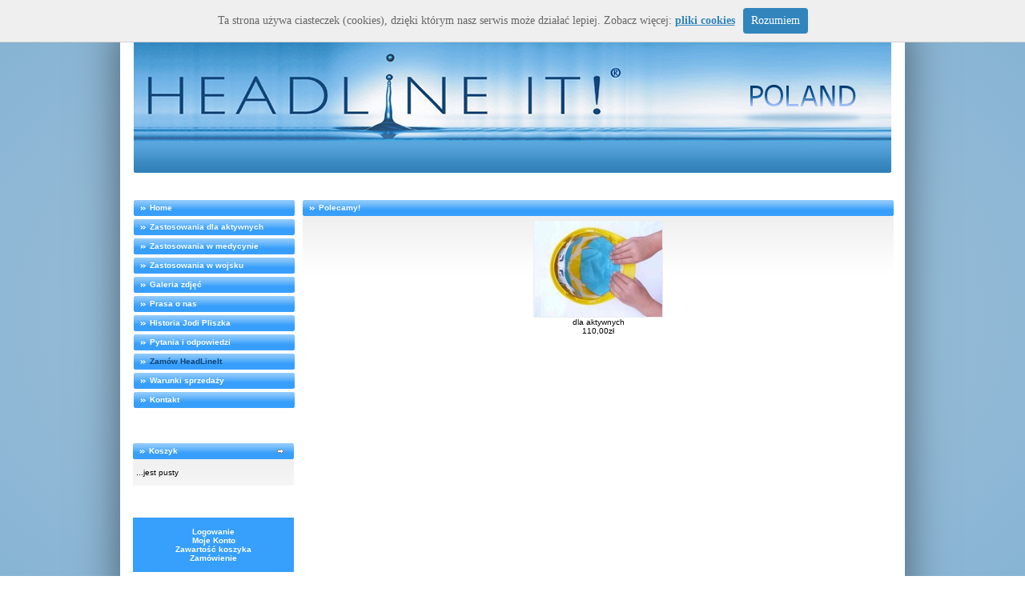

--- FILE ---
content_type: text/html
request_url: http://headlineit.pl/index.php?osCsid=25aa17055e71a5092c570349fb1ec786
body_size: 2707
content:
<!doctype html public "-//W3C//DTD HTML 4.01 Transitional//EN">
<html dir="LTR" lang="pl">
<head>
<meta http-equiv="Content-Type" content="text/html; charset=iso-8859-2"><META NAME="Authors" CONTENT="www.oscommerce.pl , http://maq.w-s.pl">
  <title>HeadLineIt - Sklep Internetowy - STORE_METDEX</title>
  <META NAME="Description" Content="HeadLineIt - Sklep Internetowy STORE_METDEX">
  <META NAME="Keywords" Content="store_keyword,">
<base href="http://headlineit.pl/">
<link rel="stylesheet" type="text/css" href="stylesheet.css">


</head>
<body marginwidth="0" marginheight="0" topmargin="20" bottommargin="20" leftmargin="20" rightmargin="20">

<!-- header //-->

<div id="cookies-message" style="padding: 10px 0px; font-size: 14px; font-family: tahoma; line-height: 22px; border-bottom: 1px solid rgb(211, 208, 208); text-align: center; position: fixed; top: 0px; background-color: #efefef; color:#666; width: 100%; z-index: 999;">Ta strona używa ciasteczek (cookies), dzięki którym nasz serwis może działać lepiej. Zobacz więcej: <a style="font-family: tahoma; color:  #3185bd; " href="http://www.codeengineers.com/?dir=ciasteczka_cookies" target="_blank"><b><u>pliki cookies</u></b></a><a href="javascript:WHCloseCookiesWindow();" id="accept-cookies-checkbox" name="accept-cookies" style="background-color: #3185bd; font-family: tahoma; padding: 5px 10px; color: #FFF; border-radius: 4px; -moz-border-radius: 4px; -webkit-border-radius: 4px; display: inline-block; margin-left: 10px; text-decoration: none; cursor: pointer;">Rozumiem</a></div>
<script type="text/javascript" src="whcookies.js"></script>

<center>
<table style="width: 980px; box-shadow: 0px 0px 50px rgba(0,0,0,0.5);" cellspacing="0" cellpadding="0" style="background: #ffffff; border: 0px; "><tr><td style="background: #ffffff; padding-left: 8px; padding-right: 8px;">
<center>
<table border="0" width="902" cellspacing="0" cellpadding="0" style="margin-bottom: 8px;">
  <tr class="header">
        <td align="right" valign="middle">
	<center>

<img style="padding-top: 17px;" src="headlinelogo.jpg">
	</center>
	</td>
  </tr>
</table>

<br>

<!-- header_eof //-->

<!-- body //-->
<table border="0" width="100%" cellspacing="3" cellpadding="3">
  <tr>
 <td width="205" valign="top"><table border="0" width="205" cellspacing="0" cellpadding="2">
<!-- left_navigation //-->
<tr><td style=" width: 100%; border-collapse: collpase; border: 0px; margin: 0px;" cellspacing="0" cellpadding="0">
<table  style="width: 100%; border-collapse: collpase; border: 0px; margin: 0px; margin-right: 8px; margin-left: 1px;" cellspacing="0" cellpadding="0">
<tr><td>

<table border="0" width="100%" cellspacing="0" cellpadding="0" style="margin-bottom: 4px;">
  <tr>
    <td height="14" class="infoBoxHeading"><img src="images/infobox/corner_left.gif" border="0" alt="" width="20" height="20"></td>
    <td width="100%" height="14" class="infoBoxHeading"><a class="menusklep" href="home.php">Home</a></td>
    <td height="14" class="infoBoxHeading" nowrap><img src="images/infobox/corner_right.gif" border="0" alt="" width="10" height="20"></td>
  </tr>
</table>



<table border="0" width="100%" cellspacing="0" cellpadding="0" style="margin-bottom: 4px;">
  <tr>
    <td height="14" class="infoBoxHeading"><img src="images/infobox/corner_left.gif" border="0" alt="" width="20" height="20"></td>
    <td width="100%" height="14" class="infoBoxHeading"><a class="menusklep" href="zastosowaniadlaaktywnych.php">Zastosowania dla aktywnych</a></td>
    <td height="14" class="infoBoxHeading" nowrap><img src="images/infobox/corner_right.gif" border="0" alt="" width="10" height="20"></td>
  </tr>
</table>

<table border="0" width="100%" cellspacing="0" cellpadding="0" style="margin-bottom: 4px;">
  <tr>
    <td height="14" class="infoBoxHeading"><img src="images/infobox/corner_left.gif" border="0" alt="" width="20" height="20"></td>
    <td width="100%" height="14" class="infoBoxHeading"><a class="menusklep" href="zastosowaniawmedycynie.php">Zastosowania w medycynie</a></td>
    <td height="14" class="infoBoxHeading" nowrap><img src="images/infobox/corner_right.gif" border="0" alt="" width="10" height="20"></td>
  </tr>
</table>

<table border="0" width="100%" cellspacing="0" cellpadding="0" style="margin-bottom: 4px;">
  <tr>
    <td height="14" class="infoBoxHeading"><img src="images/infobox/corner_left.gif" border="0" alt="" width="20" height="20"></td>
    <td width="100%" height="14" class="infoBoxHeading"><a class="menusklep" href="zastosowaniawwojsku.php">Zastosowania w wojsku</a></td>
    <td height="14" class="infoBoxHeading" nowrap><img src="images/infobox/corner_right.gif" border="0" alt="" width="10" height="20"></td>
  </tr>
</table>

<table border="0" width="100%" cellspacing="0" cellpadding="0" style="margin-bottom: 4px;">
  <tr>
    <td height="14" class="infoBoxHeading"><img src="images/infobox/corner_left.gif" border="0" alt="" width="20" height="20"></td>
    <td width="100%" height="14" class="infoBoxHeading"><a class="menusklep" href="galeriazdjec.php">Galeria zdjęć</a></td>
    <td height="14" class="infoBoxHeading" nowrap><img src="images/infobox/corner_right.gif" border="0" alt="" width="10" height="20"></td>
  </tr>
</table>


<table border="0" width="100%" cellspacing="0" cellpadding="0" style="margin-bottom: 4px;">
  <tr>
    <td height="14" class="infoBoxHeading"><img src="images/infobox/corner_left.gif" border="0" alt="" width="20" height="20"></td>
    <td width="100%" height="14" class="infoBoxHeading"><a class="menusklep" href="prasaonas.php">Prasa o nas</a></td>
    <td height="14" class="infoBoxHeading" nowrap><img src="images/infobox/corner_right.gif" border="0" alt="" width="10" height="20"></td>
  </tr>
</table>
<table border="0" width="100%" cellspacing="0" cellpadding="0" style="margin-bottom: 4px;">
  <tr>
    <td height="14" class="infoBoxHeading"><img src="images/infobox/corner_left.gif" border="0" alt="" width="20" height="20"></td>
    <td width="100%" height="14" class="infoBoxHeading"><a class="menusklep" href="jodi.php">Historia Jodi Pliszka</a></td>
    <td height="14" class="infoBoxHeading" nowrap><img src="images/infobox/corner_right.gif" border="0" alt="" width="10" height="20"></td>
  </tr>
</table>
<table border="0" width="100%" cellspacing="0" cellpadding="0" style="margin-bottom: 4px;">
  <tr>
    <td height="14" class="infoBoxHeading"><img src="images/infobox/corner_left.gif" border="0" alt="" width="20" height="20"></td>
    <td width="100%" height="14" class="infoBoxHeading"><a class="menusklep" href="faq.php">Pytania i odpowiedzi</a></td>
    <td height="14" class="infoBoxHeading" nowrap><img src="images/infobox/corner_right.gif" border="0" alt="" width="10" height="20"></td>
  </tr>
</table>
<table border="0" width="100%" cellspacing="0" cellpadding="0" style="margin-bottom: 4px;">
  <tr>
    <td height="14" class="infoBoxHeading"><img src="images/infobox/corner_left.gif" border="0" alt="" width="20" height="20"></td>
    <td width="100%" height="14" class="infoBoxHeading"><a class="menusklep" style="color: #104476;" href="zamowheadlineit.php">Zamów HeadLineIt</a></td>
    <td height="14" class="infoBoxHeading" nowrap><img src="images/infobox/corner_right.gif" border="0" alt="" width="10" height="20"></td>
  </tr>
</table>
<table border="0" width="100%" cellspacing="0" cellpadding="0" style="margin-bottom: 4px;">
  <tr>
    <td height="14" class="infoBoxHeading"><img src="images/infobox/corner_left.gif" border="0" alt="" width="20" height="20"></td>
    <td width="100%" height="14" class="infoBoxHeading"><a  class="menusklep" href="warunkisprzedazy.php">Warunki sprzedaży</a></td>
    <td height="14" class="infoBoxHeading" nowrap><img src="images/infobox/corner_right.gif" border="0" alt="" width="10" height="20"></td>
  </tr>
</table>

<table border="0" width="100%" cellspacing="0" cellpadding="0" style="margin-bottom: 4px;">
  <tr>
    <td height="14" class="infoBoxHeading"><img src="images/infobox/corner_left.gif" border="0" alt="" width="20" height="20"></td>
    <td width="100%" height="14" class="infoBoxHeading"><a class="menusklep" href="kontakt.php">Kontakt</a></td>
    <td height="14" class="infoBoxHeading" nowrap><img src="images/infobox/corner_right.gif" border="0" alt="" width="10" height="20"></td>
  </tr>
</table>

<br><br>
</td></tr>
</table>
 </td></tr>

 
 <!-- shopping_cart //-->
          <tr>
            <td>
<table border="0" width="100%" cellspacing="0" cellpadding="0">
  <tr>
    <td height="14" class="infoBoxHeading"><img src="images/infobox/corner_left.gif" border="0" alt="" width="20" height="20"></td>
    <td width="100%" height="14" class="infoBoxHeading">Koszyk</td>
    <td height="14" class="infoBoxHeading" nowrap><a href="http://headlineit.pl/shopping_cart.php?osCsid=25aa17055e71a5092c570349fb1ec786"><img src="images/infobox/arrow_right.gif" border="0" alt="więcej" title=" więcej " width="12" height="20"></a><img src="images/infobox/corner_right.gif" border="0" alt="" width="10" height="20"></td>
  </tr>
</table>
<table border="0" width="100%" cellspacing="0" cellpadding="1" class="infoBox">
  <tr>
    <td><table border="0" width="100%" cellspacing="0" cellpadding="3" class="infoBoxContents">
  <tr>
    <td><img src="images/pixel_trans.gif" border="0" alt="" width="100%" height="1"></td>
  </tr>
  <tr>
    <td class="boxText">...jest pusty</td>
  </tr>
  <tr>
    <td><img src="images/pixel_trans.gif" border="0" alt="" width="100%" height="1"></td>
  </tr>
</table>
</td>
  </tr>
</table>
            </td>
          </tr>
<!-- shopping_cart_eof //-->


 
  <tr><td style="font-size: 10px; color: #888888; font-family: verdana;">
 <br><br>
 <table border="0" width="100%" cellspacing="0" cellpadding="1">
  <tr class="headerNavigation">
        <td align="center" class="headerNavigation"><br>
		 <a href="login.php" class="headerNavigation"><b>Logowanie</b></a><br><a href="http://headlineit.pl/account.php?osCsid=25aa17055e71a5092c570349fb1ec786" class="headerNavigation">Moje Konto</a> <br><a href="http://headlineit.pl/shopping_cart.php?osCsid=25aa17055e71a5092c570349fb1ec786" class="headerNavigation">Zawartość koszyka</a><br><a href="http://headlineit.pl/checkout_shipping.php?osCsid=25aa17055e71a5092c570349fb1ec786" class="headerNavigation">Zamówienie</a> <br><br></td>
  </tr>
</table>


</td></tr>
 

<!-- left_navigation_eof //-->
    </table></td>
<!-- body_text //-->
    <td width="100%" valign="top"><table border="0" width="100%" cellspacing="0" cellpadding="0" style="margin-top:2px;">


      <tr>
        <td><table border="0" width="100%" cellspacing="0" cellpadding="0">



          <tr>
            <td><!-- new_products //-->
<table border="0" width="100%" cellspacing="0" cellpadding="0">
  <tr>
    <td height="14" class="infoBoxHeading"><img src="images/infobox/corner_left.gif" border="0" alt="" width="20" height="20"></td>
    <td height="14" class="infoBoxHeading" width="100%">Polecamy!</td>
    <td height="14" class="infoBoxHeading"><img src="images/infobox/corner_right_left.gif" border="0" alt="" width="10" height="20"></td>
  </tr>
</table>
<table border="0" width="100%" cellspacing="0" cellpadding="1" class="infoBox">
  <tr>
    <td><table border="0" width="100%" cellspacing="0" cellpadding="4" class="infoBoxContents">
  <tr>
    <td align="center" class="smallText" width="50%" valign="top"><a   href="http://headlineit.pl/product_info.php?products_id=154&osCsid=25aa17055e71a5092c570349fb1ec786"><img style="border: 1px solid #eeeeee;" src="createimage.php?katalog=images/&rozmiar=160&ramka=0&jakosc=98&zdjecie=kask.jpg" alt="dla aktywnych"> </a><br><a href="http://headlineit.pl/product_info.php?products_id=154&osCsid=25aa17055e71a5092c570349fb1ec786">dla aktywnych</a><br>110,00zł</td>
  </tr>
</table>
</td>
  </tr>
</table>
<!-- new_products_eof //-->
</td>
          </tr>


        </table></td>
      </tr>
    </table></td>
<!-- body_text_eof //-->

  </tr>
</table>
<!-- body_eof //-->

<!-- footer //-->


		 <center>
	 <table><tbody style="font-size: 10px; color: #888888; font-family: verdana;"><tr>
	 <td style="vertical-align: middle;">
	Copyright &copy; 
	
	HeadlineIt.pl

&nbsp;&nbsp;&nbsp;&nbsp;
	 
     *Strona może przechowywać pliki cookies.</font>
     
	 
	 </td>
	  



</tr></tbody></table>

</center>
 <script type="text/javascript">
 gaJsHost = (("https:" == document.location.protocol) ? "https://ssl." : "http://www.");
document.write(unescape("%3Cscript src='" + gaJsHost + "google-analytics.com/ga.js' type='text/javascript'%3E%3C/script%3E"));
</script>
<script type="text/javascript">
try {
var pageTracker = _gat._getTracker("UA-4469413-15");
pageTracker._trackPageview();
} catch(err) {}</script>

<!-- footer_eof //-->
<br>
</body>
</html>


--- FILE ---
content_type: text/css
request_url: http://headlineit.pl/stylesheet.css
body_size: 2707
content:
/*
  $Id: stylesheet.css 1739 2007-12-20 00:52:16Z hpdl $

  osCommerce, Open Source E-Commerce Solutions
  http://www.oscommerce.com

  Copyright (c) 2003 osCommerce

  Released under the GNU General Public License
*/

.boxText { font-family: Verdana, Arial, sans-serif; font-size: 10px; }
.errorBox { font-family : Verdana, Arial, sans-serif; font-size : 10px; background: #ffb3b5; font-weight: bold; }
.stockWarning { font-family : Verdana, Arial, sans-serif; font-size : 10px; color: #cc0033; }
.productsNotifications { background: #f2fff7; }
.orderEdit { font-family : Verdana, Arial, sans-serif; font-size : 10px; color: #70d250; text-decoration: underline; }

#comm100_FloatImageButton {
    position: relative;
}
#comm100_FloatImageButton > div {
    position: absolute;
    left: -37px;
}

BODY {
  background: #eeeeee;
  color: #000000;
  margin: 0px;
  margin: 30px auto 30px auto;
background: rgb(167,199,220); /* Old browsers */
background: -moz-radial-gradient(center, ellipse cover,  rgba(167,199,220,1) 0%, rgba(133,178,211,1) 100%); /* FF3.6+ */
background: -webkit-gradient(radial, center center, 0px, center center, 100%, color-stop(0%,rgba(167,199,220,1)), color-stop(100%,rgba(133,178,211,1))); /* Chrome,Safari4+ */
background: -webkit-radial-gradient(center, ellipse cover,  rgba(167,199,220,1) 0%,rgba(133,178,211,1) 100%); /* Chrome10+,Safari5.1+ */
background: -o-radial-gradient(center, ellipse cover,  rgba(167,199,220,1) 0%,rgba(133,178,211,1) 100%); /* Opera 12+ */
background: -ms-radial-gradient(center, ellipse cover,  rgba(167,199,220,1) 0%,rgba(133,178,211,1) 100%); /* IE10+ */
background: radial-gradient(ellipse at center,  rgba(167,199,220,1) 0%,rgba(133,178,211,1) 100%); /* W3C */
filter: progid:DXImageTransform.Microsoft.gradient( startColorstr='#a7c7dc', endColorstr='#85b2d3',GradientType=1 ); /* IE6-9 fallback on horizontal gradient */



}

.menusklep
{
  color: #ffffff;
  text-decoration: none;

}

.menusklep:hover
{
  color: #dceffe;
  text-decoration: none;

}

A {
  color: #000000;
  text-decoration: none;
}

A:hover {
  color: #379ffc;
  text-decoration: underline;
}

FORM {
	display: inline;
}

TR.header {
  background: #ffffff;
}

TR.headerNavigation {
  background: #dddddd;

}

TD.headerNavigation {
  font-family: Verdana, Arial, sans-serif;
  font-size: 10px;
  background: #379ffc;
  color: #ffffff;
  font-weight : bold;
  height: 20px;

}

A.headerNavigation { 
  color: #FFFFFF; 
}

A.headerNavigation:hover {
  color: #ffffff;
}

TR.headerError {
  background: #ff0000;
}

TD.headerError {
  font-family: Tahoma, Verdana, Arial, sans-serif;
  font-size: 12px;
  background: #ff0000;
  color: #ffffff;
  font-weight : bold;
  text-align : center;
}

TR.headerInfo {
  background: #00ff00;
}

TD.headerInfo {
  font-family: Tahoma, Verdana, Arial, sans-serif;
  font-size: 12px;
  background: #00ff00;
  color: #ffffff;
  font-weight: bold;
  text-align: center;
}

TR.footer {
  background: #bbc3d3;
}

TD.footer {
  font-family: Verdana, Arial, sans-serif;
  font-size: 10px;
  background: #bbc3d3;
  color: #ffffff;
  font-weight: bold;
}

.infoBox {
  background: #ffffff;
  margin-bottom: 14px;
  background-image: url('images/box_background.gif');
  background-repeat:repeat-x;
}

.infoBoxContents {
  background: #ffffff;
  font-family: Verdana, Arial, sans-serif;
  font-size: 10px;
   background-image: url('images/box_background.gif');
   background-repeat:repeat-x;
}

.infoBoxNotice {
  background: #FF8E90;
}

.infoBoxNoticeContents {
  background: #FFE6E6;
  font-family: Verdana, Arial, sans-serif;
  font-size: 10px;
}

TD.infoBoxHeading {
  font-family: Verdana, Arial, sans-serif;
  font-size: 10px;
  font-weight: bold;
  background: #dddddd;
  color: #ffffff;
  height: 20px;
  background-image: url('images/boxhead_background.gif');
  vertical-align: middle;
}

TD.infoBox, SPAN.infoBox {
  font-family: Verdana, Arial, sans-serif;
  font-size: 10px;
}

TR.accountHistory-odd, TR.addressBook-odd, TR.alsoPurchased-odd, TR.payment-odd, TR.productListing-odd, TR.productReviews-odd, TR.upcomingProducts-odd, TR.shippingOptions-odd {
  background: #f8f8f9;
}

TR.accountHistory-even, TR.addressBook-even, TR.alsoPurchased-even, TR.payment-even, TR.productListing-even, TR.productReviews-even, TR.upcomingProducts-even, TR.shippingOptions-even {
  background: #f8f8f9;
}

TABLE.productListing {
  border: 1px;
  border-style: solid;
  border-color: #b6b7cb;
  border-spacing: 1px;
}

.productListing-heading {
  font-family: Verdana, Arial, sans-serif;
  font-size: 10px;
  background: #b6b7cb;
  color: #FFFFFF;
  font-weight: bold;
}

TD.productListing-data {
  font-family: Verdana, Arial, sans-serif;
  font-size: 10px;
}

A.pageResults {
  color: #0000FF;
}

A.pageResults:hover {
  color: #0000FF;
  background: #FFFF33;
}

TD.pageHeading, DIV.pageHeading {
  font-family: Verdana, Arial, sans-serif;
  font-size: 20px;
  font-weight: bold;
  color: #9a9a9a;
}

TR.subBar {
  background: #f4f7fd;
}

TD.subBar {
  font-family: Verdana, Arial, sans-serif;
  font-size: 10px;
  color: #000000;
}

TD.main, P.main {
  font-family: Verdana, Arial, sans-serif;
  font-size: 11px;
  line-height: 1.5;
  color: #333333;
}

TD.smallText, SPAN.smallText, P.smallText {
  font-family: Verdana, Arial, sans-serif;
  font-size: 10px;
}

TD.accountCategory {
  font-family: Verdana, Arial, sans-serif;
  font-size: 13px;
  color: #aabbdd;
}

TD.fieldKey {
  font-family: Verdana, Arial, sans-serif;
  font-size: 12px;
  font-weight: bold;
}

TD.fieldValue {
  font-family: Verdana, Arial, sans-serif;
  font-size: 12px;
}

TD.tableHeading {
  font-family: Verdana, Arial, sans-serif;
  font-size: 12px;
  font-weight: bold;
}

SPAN.newItemInCart {
  font-family: Verdana, Arial, sans-serif;
  font-size: 10px;
  color: #ff0000;
}

CHECKBOX, INPUT, RADIO, SELECT {
  font-family: Verdana, Arial, sans-serif;
  font-size: 11px;
}

TEXTAREA {
  width: 100%;
  font-family: Verdana, Arial, sans-serif;
  font-size: 11px;
}

SPAN.greetUser {
  font-family: Verdana, Arial, sans-serif;
  font-size: 12px;
  color: #f0a480;
  font-weight: bold;
}

TABLE.formArea {
  background: #f1f9fe;
  border-color: #7b9ebd;
  border-style: solid;
  border-width: 1px;
}

TD.formAreaTitle {
  font-family: Tahoma, Verdana, Arial, sans-serif;
  font-size: 12px;
  font-weight: bold;
}

SPAN.markProductOutOfStock {
  font-family: Tahoma, Verdana, Arial, sans-serif;
  font-size: 12px;
  color: #c76170;
  font-weight: bold;
}

SPAN.productSpecialPrice {
  font-family: Verdana, Arial, sans-serif;
  color: #ff0000;
}

SPAN.errorText {
  font-family: Verdana, Arial, sans-serif;
  color: #ff0000;
}

.moduleRow { }
.moduleRowOver { background-color: #D7E9F7; cursor: pointer; cursor: hand; }
.moduleRowSelected { background-color: #E9F4FC; }

.checkoutBarFrom, .checkoutBarTo { font-family: Verdana, Arial, sans-serif; font-size: 10px; color: #8c8c8c; }
.checkoutBarCurrent { font-family: Verdana, Arial, sans-serif; font-size: 10px; color: #000000; }

/* message box */

.messageBox { font-family: Verdana, Arial, sans-serif; font-size: 10px; }
.messageStackError, .messageStackWarning { font-family: Verdana, Arial, sans-serif; font-size: 10px; background-color: #ffb3b5; }
.messageStackSuccess { font-family: Verdana, Arial, sans-serif; font-size: 10px; background-color: #99ff00; }

/* input requirement */

.inputRequirement { font-family: Verdana, Arial, sans-serif; font-size: 10px; color: #ff0000; }

ul#topNav li a.pro:hover,ul#topNav li:hover a.pro {
color:#000;
text-shadow:1px 1px 0 #fff;
border-bottom:none;
-moz-border-radius:5px;
-khtml-border-radius:5px;
-webkit-border-radius:5px;
box-shadow:1px 1px 0 #999;
-moz-box-shadow:1px 1px 0 #999;
-webkit-box-shadow:1px 1px 0 #999;
background:transparent url("../../images/bg_topnav_item.gif") repeat-x top left
}

.header .wrap {
height:60px;
position:relative;
margin:40px;
padding:0 0 20px
}

.subpage .header .wrap {
position:relative;
margin:0 40px;
padding:40px 0 0
}

 a.logo {
display:block;
width:249px;
height:64px;
float:right;
background:transparent url(http://www.paymaker.eu/download/paymaker-payments6.gif) no-repeat 0 0;
margin:5px 0 0;
padding:0
}



ul#topNav {
position:absolute;
top:32px;
right:0;
float:right;
list-style:none;
margin:0;
padding:0
}

ul#topNav li {
position:relative;
float:left;
margin:0;
padding:0
}

ul#topNav li:last-child {
background:none
}

ul#topNav li,ul#topNav li a {
font-family:"Droid Sans Bold", sans-serif;
font-weight:400;
font-size:1.1em;
display:block;
margin:0;
padding:10px 8px
}

ul#topNav li a:hover {
color:#70a63a;
border-bottom:3px solid #ddd
}

ul#topNav li a.pro:hover,ul#topNav li:hover a.pro {
color:#000;
text-shadow:1px 1px 0 #fff;
border-bottom:none;
-moz-border-radius:5px;
-khtml-border-radius:5px;
-webkit-border-radius:5px;
box-shadow:1px 1px 0 #999;
-moz-box-shadow:1px 1px 0 #999;
-webkit-box-shadow:1px 1px 0 #999;
background:transparent url("../../images/bg_topnav_item.gif") repeat-x top left
}

ul#topNav li .sub {
position:absolute;
top:45px;
left:8px;
background:#d6d6d5;
float:left;
display:none;
z-index:100;
-moz-border-radius:5px;
-moz-border-radius-topleft:0;
-moz-border-radius-bottomleft:0;
-khtml-border-radius:5px;
-webkit-border-radius:5px;
-webkit-border-top-left-radius:0;
-webkit-border-bottom-left-radius:0;
box-shadow:1px 1px 0 #999;
-moz-box-shadow:1px 1px 0 #999;
-webkit-box-shadow:1px 1px 0 #999;
padding:7px
}

ul#topNav li .sub ul {
width:150px;
float:left;
background-color:#fff;
-moz-border-radius:3px;
-moz-border-radius-topleft:1px;
-moz-border-radius-bottomleft:1px;
-khtml-border-radius:3px;
-webkit-border-radius:3px;
-webkit-border-top-left-radius:1px;
-webkit-border-bottom-left-radius:1px;
margin:0;
padding:10px
}

ul#topNav .sub ul li {
display:block;
width:100%;
text-indent:5px;
border-bottom:1px solid #f2f2f2;
margin:0;
padding:2px 0
}

ul#topNav .sub ul li:hover {
cursor:hand
}

ul#topNav .sub ul li a {
font-family:"Droid Sans Regular", sans-serif;
font-size:12px;
letter-spacing:-0.5px;
font-weight:400;
color:#8c8b8b;
float:none;
display:block;
margin:3px 0;
padding:0
}

ul#topNav .sub ul li a:hover {
border:none;
color:#70a63a
}

ul.ticks li {
background: url("../../images/tick.png") no-repeat left;
padding-left:45px;
padding-top:20px;
font-weight:bold;
font-size:16px;
list-style:none;

}

.quote{
font-style:italic;
padding:10px;
background:#efefef;
border-style:solid;
border-width:1px;
border-color:#e8e8e8;
}

.odp{
padding:10px;
background:#efefef;
border-style:solid;
border-width:1px;
border-color:#e8e8e8;
}

.bold{font-weight:bold;display:inline;}